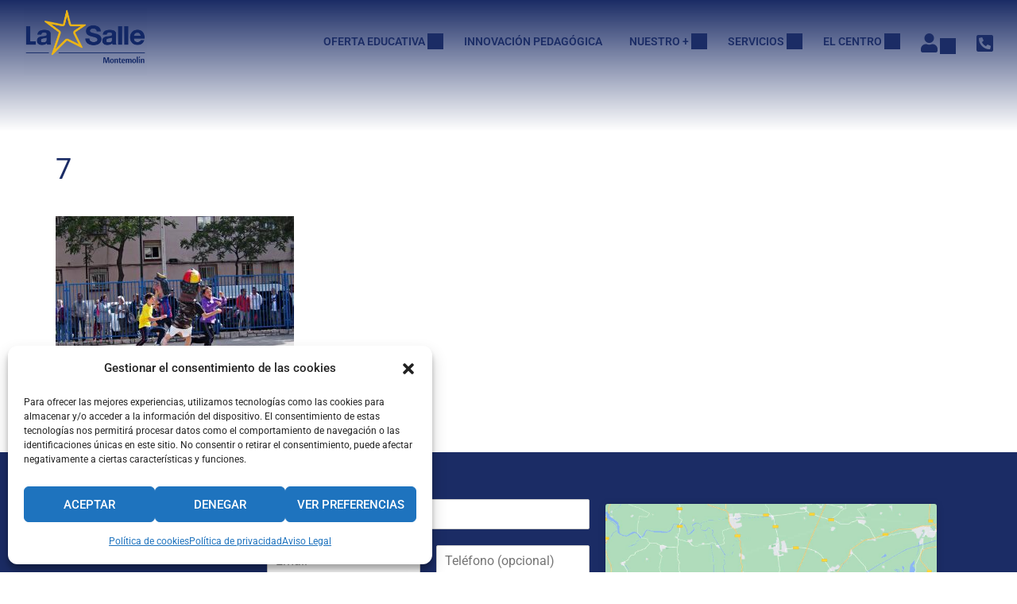

--- FILE ---
content_type: text/html; charset=utf-8
request_url: https://www.google.com/recaptcha/api2/anchor?ar=1&k=6LezTTcdAAAAAOl5h6aS3uTRLWtd7AnXp9_1nMJU&co=aHR0cHM6Ly9sYXNhbGxlbW9udGVtb2xpbi5lczo0NDM.&hl=en&v=PoyoqOPhxBO7pBk68S4YbpHZ&size=normal&anchor-ms=20000&execute-ms=30000&cb=jw4leblbad
body_size: 49454
content:
<!DOCTYPE HTML><html dir="ltr" lang="en"><head><meta http-equiv="Content-Type" content="text/html; charset=UTF-8">
<meta http-equiv="X-UA-Compatible" content="IE=edge">
<title>reCAPTCHA</title>
<style type="text/css">
/* cyrillic-ext */
@font-face {
  font-family: 'Roboto';
  font-style: normal;
  font-weight: 400;
  font-stretch: 100%;
  src: url(//fonts.gstatic.com/s/roboto/v48/KFO7CnqEu92Fr1ME7kSn66aGLdTylUAMa3GUBHMdazTgWw.woff2) format('woff2');
  unicode-range: U+0460-052F, U+1C80-1C8A, U+20B4, U+2DE0-2DFF, U+A640-A69F, U+FE2E-FE2F;
}
/* cyrillic */
@font-face {
  font-family: 'Roboto';
  font-style: normal;
  font-weight: 400;
  font-stretch: 100%;
  src: url(//fonts.gstatic.com/s/roboto/v48/KFO7CnqEu92Fr1ME7kSn66aGLdTylUAMa3iUBHMdazTgWw.woff2) format('woff2');
  unicode-range: U+0301, U+0400-045F, U+0490-0491, U+04B0-04B1, U+2116;
}
/* greek-ext */
@font-face {
  font-family: 'Roboto';
  font-style: normal;
  font-weight: 400;
  font-stretch: 100%;
  src: url(//fonts.gstatic.com/s/roboto/v48/KFO7CnqEu92Fr1ME7kSn66aGLdTylUAMa3CUBHMdazTgWw.woff2) format('woff2');
  unicode-range: U+1F00-1FFF;
}
/* greek */
@font-face {
  font-family: 'Roboto';
  font-style: normal;
  font-weight: 400;
  font-stretch: 100%;
  src: url(//fonts.gstatic.com/s/roboto/v48/KFO7CnqEu92Fr1ME7kSn66aGLdTylUAMa3-UBHMdazTgWw.woff2) format('woff2');
  unicode-range: U+0370-0377, U+037A-037F, U+0384-038A, U+038C, U+038E-03A1, U+03A3-03FF;
}
/* math */
@font-face {
  font-family: 'Roboto';
  font-style: normal;
  font-weight: 400;
  font-stretch: 100%;
  src: url(//fonts.gstatic.com/s/roboto/v48/KFO7CnqEu92Fr1ME7kSn66aGLdTylUAMawCUBHMdazTgWw.woff2) format('woff2');
  unicode-range: U+0302-0303, U+0305, U+0307-0308, U+0310, U+0312, U+0315, U+031A, U+0326-0327, U+032C, U+032F-0330, U+0332-0333, U+0338, U+033A, U+0346, U+034D, U+0391-03A1, U+03A3-03A9, U+03B1-03C9, U+03D1, U+03D5-03D6, U+03F0-03F1, U+03F4-03F5, U+2016-2017, U+2034-2038, U+203C, U+2040, U+2043, U+2047, U+2050, U+2057, U+205F, U+2070-2071, U+2074-208E, U+2090-209C, U+20D0-20DC, U+20E1, U+20E5-20EF, U+2100-2112, U+2114-2115, U+2117-2121, U+2123-214F, U+2190, U+2192, U+2194-21AE, U+21B0-21E5, U+21F1-21F2, U+21F4-2211, U+2213-2214, U+2216-22FF, U+2308-230B, U+2310, U+2319, U+231C-2321, U+2336-237A, U+237C, U+2395, U+239B-23B7, U+23D0, U+23DC-23E1, U+2474-2475, U+25AF, U+25B3, U+25B7, U+25BD, U+25C1, U+25CA, U+25CC, U+25FB, U+266D-266F, U+27C0-27FF, U+2900-2AFF, U+2B0E-2B11, U+2B30-2B4C, U+2BFE, U+3030, U+FF5B, U+FF5D, U+1D400-1D7FF, U+1EE00-1EEFF;
}
/* symbols */
@font-face {
  font-family: 'Roboto';
  font-style: normal;
  font-weight: 400;
  font-stretch: 100%;
  src: url(//fonts.gstatic.com/s/roboto/v48/KFO7CnqEu92Fr1ME7kSn66aGLdTylUAMaxKUBHMdazTgWw.woff2) format('woff2');
  unicode-range: U+0001-000C, U+000E-001F, U+007F-009F, U+20DD-20E0, U+20E2-20E4, U+2150-218F, U+2190, U+2192, U+2194-2199, U+21AF, U+21E6-21F0, U+21F3, U+2218-2219, U+2299, U+22C4-22C6, U+2300-243F, U+2440-244A, U+2460-24FF, U+25A0-27BF, U+2800-28FF, U+2921-2922, U+2981, U+29BF, U+29EB, U+2B00-2BFF, U+4DC0-4DFF, U+FFF9-FFFB, U+10140-1018E, U+10190-1019C, U+101A0, U+101D0-101FD, U+102E0-102FB, U+10E60-10E7E, U+1D2C0-1D2D3, U+1D2E0-1D37F, U+1F000-1F0FF, U+1F100-1F1AD, U+1F1E6-1F1FF, U+1F30D-1F30F, U+1F315, U+1F31C, U+1F31E, U+1F320-1F32C, U+1F336, U+1F378, U+1F37D, U+1F382, U+1F393-1F39F, U+1F3A7-1F3A8, U+1F3AC-1F3AF, U+1F3C2, U+1F3C4-1F3C6, U+1F3CA-1F3CE, U+1F3D4-1F3E0, U+1F3ED, U+1F3F1-1F3F3, U+1F3F5-1F3F7, U+1F408, U+1F415, U+1F41F, U+1F426, U+1F43F, U+1F441-1F442, U+1F444, U+1F446-1F449, U+1F44C-1F44E, U+1F453, U+1F46A, U+1F47D, U+1F4A3, U+1F4B0, U+1F4B3, U+1F4B9, U+1F4BB, U+1F4BF, U+1F4C8-1F4CB, U+1F4D6, U+1F4DA, U+1F4DF, U+1F4E3-1F4E6, U+1F4EA-1F4ED, U+1F4F7, U+1F4F9-1F4FB, U+1F4FD-1F4FE, U+1F503, U+1F507-1F50B, U+1F50D, U+1F512-1F513, U+1F53E-1F54A, U+1F54F-1F5FA, U+1F610, U+1F650-1F67F, U+1F687, U+1F68D, U+1F691, U+1F694, U+1F698, U+1F6AD, U+1F6B2, U+1F6B9-1F6BA, U+1F6BC, U+1F6C6-1F6CF, U+1F6D3-1F6D7, U+1F6E0-1F6EA, U+1F6F0-1F6F3, U+1F6F7-1F6FC, U+1F700-1F7FF, U+1F800-1F80B, U+1F810-1F847, U+1F850-1F859, U+1F860-1F887, U+1F890-1F8AD, U+1F8B0-1F8BB, U+1F8C0-1F8C1, U+1F900-1F90B, U+1F93B, U+1F946, U+1F984, U+1F996, U+1F9E9, U+1FA00-1FA6F, U+1FA70-1FA7C, U+1FA80-1FA89, U+1FA8F-1FAC6, U+1FACE-1FADC, U+1FADF-1FAE9, U+1FAF0-1FAF8, U+1FB00-1FBFF;
}
/* vietnamese */
@font-face {
  font-family: 'Roboto';
  font-style: normal;
  font-weight: 400;
  font-stretch: 100%;
  src: url(//fonts.gstatic.com/s/roboto/v48/KFO7CnqEu92Fr1ME7kSn66aGLdTylUAMa3OUBHMdazTgWw.woff2) format('woff2');
  unicode-range: U+0102-0103, U+0110-0111, U+0128-0129, U+0168-0169, U+01A0-01A1, U+01AF-01B0, U+0300-0301, U+0303-0304, U+0308-0309, U+0323, U+0329, U+1EA0-1EF9, U+20AB;
}
/* latin-ext */
@font-face {
  font-family: 'Roboto';
  font-style: normal;
  font-weight: 400;
  font-stretch: 100%;
  src: url(//fonts.gstatic.com/s/roboto/v48/KFO7CnqEu92Fr1ME7kSn66aGLdTylUAMa3KUBHMdazTgWw.woff2) format('woff2');
  unicode-range: U+0100-02BA, U+02BD-02C5, U+02C7-02CC, U+02CE-02D7, U+02DD-02FF, U+0304, U+0308, U+0329, U+1D00-1DBF, U+1E00-1E9F, U+1EF2-1EFF, U+2020, U+20A0-20AB, U+20AD-20C0, U+2113, U+2C60-2C7F, U+A720-A7FF;
}
/* latin */
@font-face {
  font-family: 'Roboto';
  font-style: normal;
  font-weight: 400;
  font-stretch: 100%;
  src: url(//fonts.gstatic.com/s/roboto/v48/KFO7CnqEu92Fr1ME7kSn66aGLdTylUAMa3yUBHMdazQ.woff2) format('woff2');
  unicode-range: U+0000-00FF, U+0131, U+0152-0153, U+02BB-02BC, U+02C6, U+02DA, U+02DC, U+0304, U+0308, U+0329, U+2000-206F, U+20AC, U+2122, U+2191, U+2193, U+2212, U+2215, U+FEFF, U+FFFD;
}
/* cyrillic-ext */
@font-face {
  font-family: 'Roboto';
  font-style: normal;
  font-weight: 500;
  font-stretch: 100%;
  src: url(//fonts.gstatic.com/s/roboto/v48/KFO7CnqEu92Fr1ME7kSn66aGLdTylUAMa3GUBHMdazTgWw.woff2) format('woff2');
  unicode-range: U+0460-052F, U+1C80-1C8A, U+20B4, U+2DE0-2DFF, U+A640-A69F, U+FE2E-FE2F;
}
/* cyrillic */
@font-face {
  font-family: 'Roboto';
  font-style: normal;
  font-weight: 500;
  font-stretch: 100%;
  src: url(//fonts.gstatic.com/s/roboto/v48/KFO7CnqEu92Fr1ME7kSn66aGLdTylUAMa3iUBHMdazTgWw.woff2) format('woff2');
  unicode-range: U+0301, U+0400-045F, U+0490-0491, U+04B0-04B1, U+2116;
}
/* greek-ext */
@font-face {
  font-family: 'Roboto';
  font-style: normal;
  font-weight: 500;
  font-stretch: 100%;
  src: url(//fonts.gstatic.com/s/roboto/v48/KFO7CnqEu92Fr1ME7kSn66aGLdTylUAMa3CUBHMdazTgWw.woff2) format('woff2');
  unicode-range: U+1F00-1FFF;
}
/* greek */
@font-face {
  font-family: 'Roboto';
  font-style: normal;
  font-weight: 500;
  font-stretch: 100%;
  src: url(//fonts.gstatic.com/s/roboto/v48/KFO7CnqEu92Fr1ME7kSn66aGLdTylUAMa3-UBHMdazTgWw.woff2) format('woff2');
  unicode-range: U+0370-0377, U+037A-037F, U+0384-038A, U+038C, U+038E-03A1, U+03A3-03FF;
}
/* math */
@font-face {
  font-family: 'Roboto';
  font-style: normal;
  font-weight: 500;
  font-stretch: 100%;
  src: url(//fonts.gstatic.com/s/roboto/v48/KFO7CnqEu92Fr1ME7kSn66aGLdTylUAMawCUBHMdazTgWw.woff2) format('woff2');
  unicode-range: U+0302-0303, U+0305, U+0307-0308, U+0310, U+0312, U+0315, U+031A, U+0326-0327, U+032C, U+032F-0330, U+0332-0333, U+0338, U+033A, U+0346, U+034D, U+0391-03A1, U+03A3-03A9, U+03B1-03C9, U+03D1, U+03D5-03D6, U+03F0-03F1, U+03F4-03F5, U+2016-2017, U+2034-2038, U+203C, U+2040, U+2043, U+2047, U+2050, U+2057, U+205F, U+2070-2071, U+2074-208E, U+2090-209C, U+20D0-20DC, U+20E1, U+20E5-20EF, U+2100-2112, U+2114-2115, U+2117-2121, U+2123-214F, U+2190, U+2192, U+2194-21AE, U+21B0-21E5, U+21F1-21F2, U+21F4-2211, U+2213-2214, U+2216-22FF, U+2308-230B, U+2310, U+2319, U+231C-2321, U+2336-237A, U+237C, U+2395, U+239B-23B7, U+23D0, U+23DC-23E1, U+2474-2475, U+25AF, U+25B3, U+25B7, U+25BD, U+25C1, U+25CA, U+25CC, U+25FB, U+266D-266F, U+27C0-27FF, U+2900-2AFF, U+2B0E-2B11, U+2B30-2B4C, U+2BFE, U+3030, U+FF5B, U+FF5D, U+1D400-1D7FF, U+1EE00-1EEFF;
}
/* symbols */
@font-face {
  font-family: 'Roboto';
  font-style: normal;
  font-weight: 500;
  font-stretch: 100%;
  src: url(//fonts.gstatic.com/s/roboto/v48/KFO7CnqEu92Fr1ME7kSn66aGLdTylUAMaxKUBHMdazTgWw.woff2) format('woff2');
  unicode-range: U+0001-000C, U+000E-001F, U+007F-009F, U+20DD-20E0, U+20E2-20E4, U+2150-218F, U+2190, U+2192, U+2194-2199, U+21AF, U+21E6-21F0, U+21F3, U+2218-2219, U+2299, U+22C4-22C6, U+2300-243F, U+2440-244A, U+2460-24FF, U+25A0-27BF, U+2800-28FF, U+2921-2922, U+2981, U+29BF, U+29EB, U+2B00-2BFF, U+4DC0-4DFF, U+FFF9-FFFB, U+10140-1018E, U+10190-1019C, U+101A0, U+101D0-101FD, U+102E0-102FB, U+10E60-10E7E, U+1D2C0-1D2D3, U+1D2E0-1D37F, U+1F000-1F0FF, U+1F100-1F1AD, U+1F1E6-1F1FF, U+1F30D-1F30F, U+1F315, U+1F31C, U+1F31E, U+1F320-1F32C, U+1F336, U+1F378, U+1F37D, U+1F382, U+1F393-1F39F, U+1F3A7-1F3A8, U+1F3AC-1F3AF, U+1F3C2, U+1F3C4-1F3C6, U+1F3CA-1F3CE, U+1F3D4-1F3E0, U+1F3ED, U+1F3F1-1F3F3, U+1F3F5-1F3F7, U+1F408, U+1F415, U+1F41F, U+1F426, U+1F43F, U+1F441-1F442, U+1F444, U+1F446-1F449, U+1F44C-1F44E, U+1F453, U+1F46A, U+1F47D, U+1F4A3, U+1F4B0, U+1F4B3, U+1F4B9, U+1F4BB, U+1F4BF, U+1F4C8-1F4CB, U+1F4D6, U+1F4DA, U+1F4DF, U+1F4E3-1F4E6, U+1F4EA-1F4ED, U+1F4F7, U+1F4F9-1F4FB, U+1F4FD-1F4FE, U+1F503, U+1F507-1F50B, U+1F50D, U+1F512-1F513, U+1F53E-1F54A, U+1F54F-1F5FA, U+1F610, U+1F650-1F67F, U+1F687, U+1F68D, U+1F691, U+1F694, U+1F698, U+1F6AD, U+1F6B2, U+1F6B9-1F6BA, U+1F6BC, U+1F6C6-1F6CF, U+1F6D3-1F6D7, U+1F6E0-1F6EA, U+1F6F0-1F6F3, U+1F6F7-1F6FC, U+1F700-1F7FF, U+1F800-1F80B, U+1F810-1F847, U+1F850-1F859, U+1F860-1F887, U+1F890-1F8AD, U+1F8B0-1F8BB, U+1F8C0-1F8C1, U+1F900-1F90B, U+1F93B, U+1F946, U+1F984, U+1F996, U+1F9E9, U+1FA00-1FA6F, U+1FA70-1FA7C, U+1FA80-1FA89, U+1FA8F-1FAC6, U+1FACE-1FADC, U+1FADF-1FAE9, U+1FAF0-1FAF8, U+1FB00-1FBFF;
}
/* vietnamese */
@font-face {
  font-family: 'Roboto';
  font-style: normal;
  font-weight: 500;
  font-stretch: 100%;
  src: url(//fonts.gstatic.com/s/roboto/v48/KFO7CnqEu92Fr1ME7kSn66aGLdTylUAMa3OUBHMdazTgWw.woff2) format('woff2');
  unicode-range: U+0102-0103, U+0110-0111, U+0128-0129, U+0168-0169, U+01A0-01A1, U+01AF-01B0, U+0300-0301, U+0303-0304, U+0308-0309, U+0323, U+0329, U+1EA0-1EF9, U+20AB;
}
/* latin-ext */
@font-face {
  font-family: 'Roboto';
  font-style: normal;
  font-weight: 500;
  font-stretch: 100%;
  src: url(//fonts.gstatic.com/s/roboto/v48/KFO7CnqEu92Fr1ME7kSn66aGLdTylUAMa3KUBHMdazTgWw.woff2) format('woff2');
  unicode-range: U+0100-02BA, U+02BD-02C5, U+02C7-02CC, U+02CE-02D7, U+02DD-02FF, U+0304, U+0308, U+0329, U+1D00-1DBF, U+1E00-1E9F, U+1EF2-1EFF, U+2020, U+20A0-20AB, U+20AD-20C0, U+2113, U+2C60-2C7F, U+A720-A7FF;
}
/* latin */
@font-face {
  font-family: 'Roboto';
  font-style: normal;
  font-weight: 500;
  font-stretch: 100%;
  src: url(//fonts.gstatic.com/s/roboto/v48/KFO7CnqEu92Fr1ME7kSn66aGLdTylUAMa3yUBHMdazQ.woff2) format('woff2');
  unicode-range: U+0000-00FF, U+0131, U+0152-0153, U+02BB-02BC, U+02C6, U+02DA, U+02DC, U+0304, U+0308, U+0329, U+2000-206F, U+20AC, U+2122, U+2191, U+2193, U+2212, U+2215, U+FEFF, U+FFFD;
}
/* cyrillic-ext */
@font-face {
  font-family: 'Roboto';
  font-style: normal;
  font-weight: 900;
  font-stretch: 100%;
  src: url(//fonts.gstatic.com/s/roboto/v48/KFO7CnqEu92Fr1ME7kSn66aGLdTylUAMa3GUBHMdazTgWw.woff2) format('woff2');
  unicode-range: U+0460-052F, U+1C80-1C8A, U+20B4, U+2DE0-2DFF, U+A640-A69F, U+FE2E-FE2F;
}
/* cyrillic */
@font-face {
  font-family: 'Roboto';
  font-style: normal;
  font-weight: 900;
  font-stretch: 100%;
  src: url(//fonts.gstatic.com/s/roboto/v48/KFO7CnqEu92Fr1ME7kSn66aGLdTylUAMa3iUBHMdazTgWw.woff2) format('woff2');
  unicode-range: U+0301, U+0400-045F, U+0490-0491, U+04B0-04B1, U+2116;
}
/* greek-ext */
@font-face {
  font-family: 'Roboto';
  font-style: normal;
  font-weight: 900;
  font-stretch: 100%;
  src: url(//fonts.gstatic.com/s/roboto/v48/KFO7CnqEu92Fr1ME7kSn66aGLdTylUAMa3CUBHMdazTgWw.woff2) format('woff2');
  unicode-range: U+1F00-1FFF;
}
/* greek */
@font-face {
  font-family: 'Roboto';
  font-style: normal;
  font-weight: 900;
  font-stretch: 100%;
  src: url(//fonts.gstatic.com/s/roboto/v48/KFO7CnqEu92Fr1ME7kSn66aGLdTylUAMa3-UBHMdazTgWw.woff2) format('woff2');
  unicode-range: U+0370-0377, U+037A-037F, U+0384-038A, U+038C, U+038E-03A1, U+03A3-03FF;
}
/* math */
@font-face {
  font-family: 'Roboto';
  font-style: normal;
  font-weight: 900;
  font-stretch: 100%;
  src: url(//fonts.gstatic.com/s/roboto/v48/KFO7CnqEu92Fr1ME7kSn66aGLdTylUAMawCUBHMdazTgWw.woff2) format('woff2');
  unicode-range: U+0302-0303, U+0305, U+0307-0308, U+0310, U+0312, U+0315, U+031A, U+0326-0327, U+032C, U+032F-0330, U+0332-0333, U+0338, U+033A, U+0346, U+034D, U+0391-03A1, U+03A3-03A9, U+03B1-03C9, U+03D1, U+03D5-03D6, U+03F0-03F1, U+03F4-03F5, U+2016-2017, U+2034-2038, U+203C, U+2040, U+2043, U+2047, U+2050, U+2057, U+205F, U+2070-2071, U+2074-208E, U+2090-209C, U+20D0-20DC, U+20E1, U+20E5-20EF, U+2100-2112, U+2114-2115, U+2117-2121, U+2123-214F, U+2190, U+2192, U+2194-21AE, U+21B0-21E5, U+21F1-21F2, U+21F4-2211, U+2213-2214, U+2216-22FF, U+2308-230B, U+2310, U+2319, U+231C-2321, U+2336-237A, U+237C, U+2395, U+239B-23B7, U+23D0, U+23DC-23E1, U+2474-2475, U+25AF, U+25B3, U+25B7, U+25BD, U+25C1, U+25CA, U+25CC, U+25FB, U+266D-266F, U+27C0-27FF, U+2900-2AFF, U+2B0E-2B11, U+2B30-2B4C, U+2BFE, U+3030, U+FF5B, U+FF5D, U+1D400-1D7FF, U+1EE00-1EEFF;
}
/* symbols */
@font-face {
  font-family: 'Roboto';
  font-style: normal;
  font-weight: 900;
  font-stretch: 100%;
  src: url(//fonts.gstatic.com/s/roboto/v48/KFO7CnqEu92Fr1ME7kSn66aGLdTylUAMaxKUBHMdazTgWw.woff2) format('woff2');
  unicode-range: U+0001-000C, U+000E-001F, U+007F-009F, U+20DD-20E0, U+20E2-20E4, U+2150-218F, U+2190, U+2192, U+2194-2199, U+21AF, U+21E6-21F0, U+21F3, U+2218-2219, U+2299, U+22C4-22C6, U+2300-243F, U+2440-244A, U+2460-24FF, U+25A0-27BF, U+2800-28FF, U+2921-2922, U+2981, U+29BF, U+29EB, U+2B00-2BFF, U+4DC0-4DFF, U+FFF9-FFFB, U+10140-1018E, U+10190-1019C, U+101A0, U+101D0-101FD, U+102E0-102FB, U+10E60-10E7E, U+1D2C0-1D2D3, U+1D2E0-1D37F, U+1F000-1F0FF, U+1F100-1F1AD, U+1F1E6-1F1FF, U+1F30D-1F30F, U+1F315, U+1F31C, U+1F31E, U+1F320-1F32C, U+1F336, U+1F378, U+1F37D, U+1F382, U+1F393-1F39F, U+1F3A7-1F3A8, U+1F3AC-1F3AF, U+1F3C2, U+1F3C4-1F3C6, U+1F3CA-1F3CE, U+1F3D4-1F3E0, U+1F3ED, U+1F3F1-1F3F3, U+1F3F5-1F3F7, U+1F408, U+1F415, U+1F41F, U+1F426, U+1F43F, U+1F441-1F442, U+1F444, U+1F446-1F449, U+1F44C-1F44E, U+1F453, U+1F46A, U+1F47D, U+1F4A3, U+1F4B0, U+1F4B3, U+1F4B9, U+1F4BB, U+1F4BF, U+1F4C8-1F4CB, U+1F4D6, U+1F4DA, U+1F4DF, U+1F4E3-1F4E6, U+1F4EA-1F4ED, U+1F4F7, U+1F4F9-1F4FB, U+1F4FD-1F4FE, U+1F503, U+1F507-1F50B, U+1F50D, U+1F512-1F513, U+1F53E-1F54A, U+1F54F-1F5FA, U+1F610, U+1F650-1F67F, U+1F687, U+1F68D, U+1F691, U+1F694, U+1F698, U+1F6AD, U+1F6B2, U+1F6B9-1F6BA, U+1F6BC, U+1F6C6-1F6CF, U+1F6D3-1F6D7, U+1F6E0-1F6EA, U+1F6F0-1F6F3, U+1F6F7-1F6FC, U+1F700-1F7FF, U+1F800-1F80B, U+1F810-1F847, U+1F850-1F859, U+1F860-1F887, U+1F890-1F8AD, U+1F8B0-1F8BB, U+1F8C0-1F8C1, U+1F900-1F90B, U+1F93B, U+1F946, U+1F984, U+1F996, U+1F9E9, U+1FA00-1FA6F, U+1FA70-1FA7C, U+1FA80-1FA89, U+1FA8F-1FAC6, U+1FACE-1FADC, U+1FADF-1FAE9, U+1FAF0-1FAF8, U+1FB00-1FBFF;
}
/* vietnamese */
@font-face {
  font-family: 'Roboto';
  font-style: normal;
  font-weight: 900;
  font-stretch: 100%;
  src: url(//fonts.gstatic.com/s/roboto/v48/KFO7CnqEu92Fr1ME7kSn66aGLdTylUAMa3OUBHMdazTgWw.woff2) format('woff2');
  unicode-range: U+0102-0103, U+0110-0111, U+0128-0129, U+0168-0169, U+01A0-01A1, U+01AF-01B0, U+0300-0301, U+0303-0304, U+0308-0309, U+0323, U+0329, U+1EA0-1EF9, U+20AB;
}
/* latin-ext */
@font-face {
  font-family: 'Roboto';
  font-style: normal;
  font-weight: 900;
  font-stretch: 100%;
  src: url(//fonts.gstatic.com/s/roboto/v48/KFO7CnqEu92Fr1ME7kSn66aGLdTylUAMa3KUBHMdazTgWw.woff2) format('woff2');
  unicode-range: U+0100-02BA, U+02BD-02C5, U+02C7-02CC, U+02CE-02D7, U+02DD-02FF, U+0304, U+0308, U+0329, U+1D00-1DBF, U+1E00-1E9F, U+1EF2-1EFF, U+2020, U+20A0-20AB, U+20AD-20C0, U+2113, U+2C60-2C7F, U+A720-A7FF;
}
/* latin */
@font-face {
  font-family: 'Roboto';
  font-style: normal;
  font-weight: 900;
  font-stretch: 100%;
  src: url(//fonts.gstatic.com/s/roboto/v48/KFO7CnqEu92Fr1ME7kSn66aGLdTylUAMa3yUBHMdazQ.woff2) format('woff2');
  unicode-range: U+0000-00FF, U+0131, U+0152-0153, U+02BB-02BC, U+02C6, U+02DA, U+02DC, U+0304, U+0308, U+0329, U+2000-206F, U+20AC, U+2122, U+2191, U+2193, U+2212, U+2215, U+FEFF, U+FFFD;
}

</style>
<link rel="stylesheet" type="text/css" href="https://www.gstatic.com/recaptcha/releases/PoyoqOPhxBO7pBk68S4YbpHZ/styles__ltr.css">
<script nonce="3_5aXwwpaocyoLjnlMQU7g" type="text/javascript">window['__recaptcha_api'] = 'https://www.google.com/recaptcha/api2/';</script>
<script type="text/javascript" src="https://www.gstatic.com/recaptcha/releases/PoyoqOPhxBO7pBk68S4YbpHZ/recaptcha__en.js" nonce="3_5aXwwpaocyoLjnlMQU7g">
      
    </script></head>
<body><div id="rc-anchor-alert" class="rc-anchor-alert"></div>
<input type="hidden" id="recaptcha-token" value="[base64]">
<script type="text/javascript" nonce="3_5aXwwpaocyoLjnlMQU7g">
      recaptcha.anchor.Main.init("[\x22ainput\x22,[\x22bgdata\x22,\x22\x22,\[base64]/[base64]/UltIKytdPWE6KGE8MjA0OD9SW0grK109YT4+NnwxOTI6KChhJjY0NTEyKT09NTUyOTYmJnErMTxoLmxlbmd0aCYmKGguY2hhckNvZGVBdChxKzEpJjY0NTEyKT09NTYzMjA/[base64]/MjU1OlI/[base64]/[base64]/[base64]/[base64]/[base64]/[base64]/[base64]/[base64]/[base64]/[base64]\x22,\[base64]\\u003d\x22,\[base64]/CrXzDncK6JXjCq8KUwqE5wrPCuR/DjS8vw5IHJ8K/wqQvwqwCMGHCtsKFw60nwp/[base64]/[base64]/DjsOsQwk7VMOcazgGwoxjQFHDuE06GFvCl8O3wocZZWzCuWTDlmrDni8nw59Kw6/DrMK0wrHCgsKHw4XDk2LCrcKEJ23CicO+E8KJwo46SsKkXsOKw68Hw4QeBQHDojHDjHQJSsKOVTjCog3CtkEyQz5Gw70vw6NiwqY8w47DiEDDkMK8w4orf8KjclHDmSQhwprDo8OEdWRNM8OUI8OkGUbDuMKpPStzw7V+I8KeRcKcOUhDOsO+w63DrkNtwpMBworCil/CnTLChTIuSG3DocOiwqTCtsKIQh3Dg8OHaVBqBVYIwojCqcKGZcOyLiLCn8K3E1ZfBxQfw5xKaMKkwrXDgsOGw5p8AsOOFE1LwqTChSYEb8K9wojDnXJiEG1Sw5vDmcKDG8Kww7TDpBJVMcOFd3DDswvColAqwrQPK8KuAcOUw4XCjmTDiHlBT8OuwoRLfsOdw5/DtMKLwqZKKGE+wonCrcOIeyN3UCbCvhQcTcO7UcKZAXNgw73DoSXDmcKif8OFRsK8HcO5T8KLM8OpwoMMwrI/Ix/CkhoZNkfDnxjDogMtwrMoEwx0VX8mDAzDtMK5McOKQMK1w4DDvT3CgxzDqcKVwrnDli8XworDkcK4w4EMCcKTW8O6wrTCvGzDsAHDnhVTZsO2dnvDjU16M8K/wqo+wqtuOsKERhMWw6zCtQM2SSIVw7XDmMK5DhXCsMO9wq3DucOgw6EwK1ZHwpLCisKBw7N1CcK2w4rDqMKxAsKjw5/Cn8K2woHCo2MIHMKEwp5nw75YFMK1wqfCssKsCQDCssOlcAfCqsKDDBTChcKWwpbCgF3DkiDCg8Olwqlvw6fCsMOUJ0vDgBzCiVDDusOuwpvDqx/DhH0ow4seGsOSdMOQw4DDixfDiBDDhzjDvCxdLXM2wp8BwqvClSMwaMOUA8Oyw6N2UBchwqEdW1jDiwPDqsO/[base64]/CtkhNPsKRVMKITMKTTMK1w7NGbMKKY2FgwrhSHcOEw7DDlQskPUlxa3s7w5PCusKZw6EvUMOLMAwYWVh9OMKZI0hBIDQeDRoLw5c2Q8O1wrQ1wq/[base64]/[base64]/Dr8OHQErCtMOUPHt1aMKBScOXaUnCqFhLw44wNS/DqwQDSlrCvMKFT8OAw5LDrwglw5cKwoI3woHDlGBYwpTCocK4w7Ukw5nCtcKWw4AbS8Kcwo3DiyM/RMKaLcO5L1kSw5RwfhPDsMOhasKxw5c1Z8KcB3rDjE7CsMKrwo7ChMOjwrp6PcKKe8O0wojDqMK+w7h4w4HDiDzCt8K+wo8RUSljGRQFwqfCj8KdccO6XcKHAx7CuyXCpsKGw64wwoUlIMKvcE5xwrrCk8KFeStCMwvDlsKlLH3ChEZtUsKjBMKbTlgTwq7Dp8Kcwq/CuxdfB8OEwpLDncKawr5Swo9ywqVqw6LDvcO0BcK/IsKww6ZLwqIcH8OsIWwRw4bCkBwew7jCszUcwqzDr23CplI0w5LCtsO6w4d9ISvCvsOuwpoHZsOZBMO7w4YpHcOsCmQbcW3Dn8KbZMOkGsKpaAYCd8OYFsK0eU18FCPCt8Ozw55BHcOeekpLME5Uwr/CtcOhejjDhXLDi3LDrzXCrMOywpISCcKKwofDimvDgMO0YyvCoFkwZFNvQMO5N8KMZBvCuDBmw4tfLjLCucOsw7LCncOdeRkHw5fDrRJgZgHCncKQwrDCgsOvw4bDjcKrw77DmMOGwpVcQ2fCscKxG2QlLcOIw54Zw4TDu8OpwqHDlUTDosO/wqrCrcKcw44zfMKsdHnDr8KtUMKUb8Ogw6vDlyxDwq9uwr0lC8KDVknCksK3w4zCknHCocO1wr/CnMK0YR42w5LCksKPwrLDtU9Ww71BXcKxw7ppDMOvwpJXwpZIRFh4UV7DnhJySHBww6tEwpvDmMKyw5bDgC1tw41swog/JRUIwrPDnMOrdcO9XcO0VcK2cUg2wrxgwpTDsGLDjjvClUk+O8K3wq9rL8OhwqFwwrzDpWTDoG8lwr/DmcKsw7LCisOVKcOhwoDDlMKZwpRPYMKOWhxYw6fCmcOCwp3CpFUwWwobJsOqAlrCvMOQRBvDn8Opw6fDlsOnwpvCpcKAF8OYw4DDksOcd8K7QMKGwqAeLHDDuj5QacKmw6bDk8KxXsKZUMO7w6ENP0/[base64]/Co8KNwoPDg2rChMOww7ADwqnCmnHDvsKecjp+wobDqCfCvsKxP8KST8OTGyrCkkBpfcK0dcOsDRbCmsOqw5duVXjDtRkxecK5wrLCmcKZJ8K7CsOEK8Otw7PDvkHCoxnDk8K/[base64]/DscOxFEDCrkFJwr0BwrgVwrDCs8OJwqJrwpTDsnE5XnY/wpsbw5bDtSHCsHIgwqDDuisvG3LDqChDwqbCuG3DkMKwfDx6J8OdwrLCtMKbw4AtCMKow5DCrzTCuRnDhF8cw7h1TFckw501wpMEw5xzKcKxdGDDvMOfWirCkGzCqyTDnsKRYh0ew57Ct8OlUB/[base64]/VXrCs8O1wrrDqsOOwqPCuMKTU8KXLgLDjcOOB8Kfw5ZlXiHDlMK3w4ojecKqw5rDkBgMQsK+e8Khwp3DtsKVHwLCm8K1HsO7w7TDnhPCvhrDscONGF4ZwqfDhsOKaDoNw45rwrYFPcOEwq0UOcKrwprDsR/ClA0hPcK4w6TDqQ9mw7nCrA9Ww45Rw4gxwrUBOG/CjADCg3LChsOSPsO5AMOjw7DClMK3wrkrwonDtsKLKMKTwp9Ew4JRTWhPIx4iwqLCgMKAX13DscKeTsKpCcKCDkzCuMOowrzDjG8xVjjDjsKNVMKIwo0hZx3Dq0d5wq7DmzLCilnDu8OVacOsaUbCnx/[base64]/NcK/UnPCvMOEwrDDusOZQ2XDvl4VwrQUw47Cm1oPwqoZbTrDuMKwKMO/woLCtxoswpsBIybCqgvCphErMMO5MTDDiiTDlmPDjsKnN8KETFvCk8OoBTwwWMKiWWHCrMKOGcO6QcOgw7puSQPDisKbNsOCF8OqwofDtsKRw4XDp23Cl1oUPMO0Q3zDucKkwrQFwo7Ct8ODw7nCug9ew7cQwrzCo1/DhCt1EihYH8O7w6vCisOOKcOePMOVfMORdSpVXhlZHsKzwrk3ZyfDssKTwp/[base64]/TMOuSQLDqGrCkxTChcKTKyfClcKQSGwBwqHCjTfDiMO0wrXCnynDiD9+wpx0ZMKZZnEBwpRyYyzCjMOwwqU8wo9tVhbDqUNlwpItwoHDi2rDp8Kzw4NyKBLDizTCpcKuKMKgw71Qw4kUI8Oxw5XCik/CoTbDtMOQeMOmcnfCnDNsPMO3E1AHwoLCmsOVTwPDmcOBw4JmYAjDsMO3w5DDiMO7woB8IFPCnSPChsKrITd4TcObPMK7w43CscKtGEkBw5kHw5DCo8OOdsK0A8Kowqw/CV/Ds30MMMOuw6dvw47DucOAZ8K+wpzDjCNsUXzDssKAw7jCsh/DlMO+fcKYDMOZWDzDlcOVwoLCgMKRwozDhsKfAjTDngpgwqYKa8KCOMO8FTPCgDEGcBwMwqvCnEoCTRlvZcKlEMKhwr0lwrJCf8KyEhjDvWrDisKVa03DvA4/EcKawpnCtyvDtMKvw7t4axPCkMOnwovDn1lsw57DlFzCmsOEw6jCtQDDtH7DhcKYw7t0B8KINMOnw6VHaQnCmRlsZsKvwpEhwrzClFnDtxjDmMO3wr/DjFXCtMK9w4/CtMKtVXtlM8KvwqzDqcOCRGjDuU3CmcKcBF/[base64]/w5nDksKfwovCmGxqwoVmw5nDgnHDp8OvwqQydMKQKwDCgEsjUm3CvcOzGsKHwpJ6ZkTDliJLccKYw6jCvsKlwqjCscK/[base64]/[base64]/DhEYXw5VAw5XDmMKyAXEZwqjCrMOowp/CuzzClMOHA099w6VTfhYJw6nDrwlYw4JXw5cKdsKQX2M7wpp6KMOcw7QvCsKAwp3DvMOWwqBQw53Di8OnZMKFwpDDkcOKOcOQZsOBw54wwrvDvCBXOwjCllYvGx/DiMK9w4nDgcOfwqjDgMOCwojCg2Jgw6XDp8OXw6HCtB1yKMOEWhQIeSfDgG/DogPCrsOudMOFQUYyCsOQwpoMecKoBcOTwpwoF8KUwprDpsKHwqc/RnISXXM4w4jDugwABsKrfErDj8OnR07DkXXCm8Ovw4kQw7nDiMOuwpoCdcK3w4YEwp7DpEDCg8OzwrE4UcOuSAXDjMOrTxhFwr97dmPDlMKmwqjDksONw7ZcTMK/GwsYw7gDwpZow4TDlm4DbsOlw5bDvsK8w5bCm8Kjw5LDjjtMw7/CqMOPw5UlO8Ogwrgiw5rDoHbDhMOhwqrCuyQ6w71nw7rCtBbCkcO/wq5sYsKhwpjDgsK9KCTCrwAcwpHComQAV8OYwpdFdV/Dm8OCemzDpMKlZcKpFcKVL8KoNinCksK6woTDjMKRw7LCqD1YwrBnw5Nvwr4USsKmwrYoIX/CssOwTFjCjjYJHAQZbATDo8KCw4HCnsOUwpLCrBDDsUljIx/[base64]/Dr8O+w74QUlXCvVjDk8O+cHLDusKow7cVE8Oew4XDsDIZwq5PwoPClcKWw4kuw5gWKUfCpSgmw7R/wqnDscOUCnnDmHYVI2fChsOqw4Q0wqbCklvCh8Olw5/[base64]/wpBdHBfDoUnCnMKgwrLDl8KSw5g+w7fDmW/DughJw5HDnsKJW2M+w4M6w5LClD0DVMOQDsO/[base64]/CoMOtw7JRw5rCr8K2wp7DqsOEaw3Ds17DmhAwLRQnARrCs8OLWMODXsOAPcK/AcOnYsKvdsONw7rDtDkDcMKGVDoOw5fCmTnCsMKqwpTCuG7DtA48w4I8wq7CvUcbwpbCpcK3wq7DtmLDnnTDlRnCmEhGw6/Ct2IqH8KrdAjDkcOXKsKEw5TCsxwKdcK+JwTCi0TColUSwpBqwqbCgT3DmXbDn2fCn0BRScOkbMKnOcO4R17Dq8O0wq0Yw7bCjsOVw47DosKqwozCicOUwq7DmMOfw6wXc3ZWUDfCisKICHlUwpskw7wCwrfCglXChMOhPznChVLChV/CtkBmdAnDmhB2ahtHwqgpw6Bkcy7DoMOyw5bDr8OoFxptw49GZsKfw5sUwpFvUsK7w6vDmhI8w4tKwq/[base64]/CnjPCgsOeXcODwqMvwohpwpUhw4LCqQnChQtadQNjWGfDgg/CpRjCoDF2JMKSwptLw6HCi2zDkMKyw6bDncOvURfCkcKtwo57wrHCk8KZw6w4S8KFA8OUw7/CpMKtwo9Bw4ZFesK2wqDCjsKDO8Kaw6gRC8K/[base64]/[base64]/DrMKkfcO4wp3Dsz7Cn8OSwp0hwp43wotzIWHCpFkPEMOTwocsaUrDnsKawqNhwrcMSsKtesKPFiVqwqZhw4lPw5AJw7Z6w6Uiwq/DvMKiDsOrGsOywo1hWMKJCMKmwqhZwoXCh8Ocw77DkmTCtsKBcxBbVsKOwojDhMOxG8OPwpTCsykkwqQow4BIwqDDlUHDjcOgR8OddsKbccOsK8OEMcO4w5XCoFXDlsKSw57ClHXCs1XCh2/CmhfDm8OfwpFWEMOrbcKuLMKnw6RCw417woQywp9hw7kQwqQ5W1hkIMOHwpAJw4/CvQkRHC8mw4LCp0U4w6A6w5sjworClMOOw7/[base64]/[base64]/CsDFkwqYxw4zDjkk4EiJKa8O8VDtgw7nCjULCusKQw6ZWw43ChsKmw5bCgcKwwqU/w4PCjHBQwoPCrcKfw6nCosOWwrfDrXwjwpN2wo7DpMKSwozDsWPDiMOew5NuSTglNHPDhFZLVz3DuEDDtyABW8Kjwq/DsErCo0ZjLsKBwoN9NMOaNDzCnsK8w79LE8OrBh7Cj8Oiw7rDp8OwwoTDjCnDmWpFeSlxwqXDhcK/[base64]/DnzDCvz9Lwq5HXxlbwr57w5nDkcKjTELCn1LCjcOBRCnDnyfDq8OYw65iwp/[base64]/[base64]/Z1ICwrdUecKzw5bDksObdR/Di8KTw6taCSDCqCYfwrlXwqIdHMK3wpvDuTM6A8Opw40uwpjDsSbCisKeMcKGGcKSKULDuVnCgMOEw7LCjj4/cMOaw6zCjcO/NFvDisO+wo0twoXDm8OqPsOnw4rCqcOwwpzCjMOMw6bCtcOlS8O4w6/Dr2JMbUzCtMKXw6vDosOxKQc+L8KPfF5lwpVzw6rDmMO6wobCgWzDtGcjw5pRLcK0KcOAWcKYw4kYwrXDuG0Sw5lHw7zCnMKRw6c+w6plwqrCssKDSC9KwpprL8KQasOXfcO9ZBfDkRMhX8Onwp7CoMK+wqs8wqAtwpJew5pPwpUZLlnDsQ9/[base64]/Cj8KvwqvDplNNwpvDtkNxw7odcGFAQsKCWcKqCsOLwqvCpcO2wr/CrsKtI3kuw5VpIcOpwqTCn1slZMOpVsOmXsOOwpTCicK1w57DsW0scMKyM8KjUWYCwqzDu8OpL8KtP8KaS1A2w47CnC8vLCgwwq3CmA/DvcKpw4/DmnvCgcOPJjDCmcKjHMKkwoLCi1hva8KVNsO5WsKECcOpw5bCnVbDvMKkI38QwpZGKcOuF1kzBcKxLcOUwq7DgcKdw4nClMOYTcODWw5EwrvCh8KVw7U/[base64]/DtVrCqHXCgzRDKsKlwqHCgQs0wr5Dw7vComZBJVRqGB8vwrrDux7Do8OxTjbCl8KaXARkw6Q9w7Bzwqdiwr/Din8Ow6bDnD3DnMO6YGbDsyYLwrLDlzADPAfChwU/[base64]/[base64]/DkjFjwpcXw4ptwqhDw6hiw79mwqJUwqnCqwXCvzPCuQXCnHBcwpY7acKLwplgcxYeQhAtwpB4wqASw7LCtHAYMcKKWMKcAMOpw5zDiCdkUsOxw7jCncKCw7fDiMKqw73DoSJ8wp17TS3Ck8KZwrFPT8KVAmB3wrd6ScK8wonDlW45w7zDvn/DsMKAwq4fIDLDmsOiwrg7Qy7CisOLCsOob8Ovw50qw7o+KCDDpsOkPcKyI8OrMHjDqlMww6vCg8OaF0vCpGXCk3dzw7vChTY+BsOgI8O7wovCjX4OwojDkgfDgT3CpUfDiXTCrD7DmsKQwpY4b8Kben/DizbCpcK9YsOdSmfDpkXCuEjDgC/Cm8O6FiN2wpNzw5rDi8Kcw4DDmEjCpsO9w5bCrcO/WCLCu2jDg8OiO8O+V8OvRMKkXMK1w6LDvcOPw5UfZVTCjybCmcOvZ8KgwoXCoMOwNVR+X8OPw4BkRRoiwqw/GFTCpMOZI8K3wqUWasKZw44Aw7vDscKKw4vDp8OSwrTCtcKlRmTCjTllwo7DoQPCu1nDn8KnC8Osw5R0BsKGw7RqVsOrw4tyWlwsw49HwoHCpMKOw4jCrMOxbhAxUMOVwr7Cm1/CisOUbsKhwqvCqcOXw4XCqRLCvMOYw4lMCcOHW24rIcK5HEvDtwIgecOQaMKTw7R+YsOxwovCsUQ0IF5Yw6YNwonCjsOfwpnDvcOlTQtYEcKWw6YUw5zCkF0hIcKLwrjCjsKgFCFSS8K/[base64]/Ctj7CkGlbAsO0VSp9wo/Cm8OYw4LDmUdKwrkhwovDsD7CqRLCqcOqwqLCtQNeYsOvwqPCiSTDjAEpw4NXwrzDt8OAFD1gwp80woTDisOqw6dSCU7DhcOiAsOHIcOOBmg+EH4yAcKcwqknMlDCqcKAc8Odf8KpwrjCncKLwqVwMcKUEMKbIF9xdMKif8K/PcK+w7Y7OsOXwojDosORUHTDq1/DgMKqNsKfwosBwrfDmcKhwrnDuMKFUmnDksOnH1PDmcKow5nCgcKmaETChsKHa8KJwrQrwqDCv8K+chjCpnNJZMKGw53CqwLCo3tga3vDi8OZRn/[base64]/Dpht7UGjCo8OiEsODw4bDjUbCsFxkw7k5w7jCvjbDsFLCvcObC8O+wohuO0rCi8O0HMKGdsKQVMOSVMOtDsKaw6LCt3d1w5dfUHg6woJzwpodEnUAHMKQF8Onwo/[base64]/[base64]/DlMOWLcKsVXI/[base64]/[base64]/CiCXChcOyQX9GSMOlXsOjwoMUw7XDpcKEQzNCw6TCqA8swq1ce8O5XB0tcAckRsKmw6DDlcO/wrfCi8Oqw5EHw4RcUwDDl8Kcbk3CvDFZwqRccsKCwpPCnsKEw4TDlcOLw4Azwo4Cw7TDhMKDOsKiwpvDvmtqUjDCk8OAw4ssw4w2wo9CwozCtyIxeRtGI2dDX8O3HMOGV8KswqDCu8KPZcOyw45bwodfw5YsKz/Cvk8GCjbDkwvCjcOXwqXCunsUAcO/w43Cv8OPTsOpw4zDuWpMw5nDmGYPw4g6NMK7CBnCtWdZH8KlGsKuXsKow54/[base64]/[base64]/[base64]/YcOTw7hdwpRwZzliCMOOw6QdUEHCqcKnFsKYwro7J8O8w5gIcE7ClVvDixnDtTnDrUJow5cCS8O9wpg8w6QLZVbCkcOXOcK/w6DDkHvDrwRyw4LDh27DuHDCpsOQw4DClBkcVXLDscOxwp1/wrBwC8OMLXLDocKLw7XCsEAuW3LChsOVw5p9T2zDtMOgw7wCw57Dj8O4RFd0bsK8w5V6wpLDjMO9J8KKwqfCt8KZw5UYX35twqzCmivChcKowqLDsMO4a8Oqw7bDrQJ8w6/DsFo8wrXDjm03wrwrwrvDtEdswq8Zw4vCrcO5WzzCtEvCqRbDtRo8wqzCiVLDsDXCtl7CpcKCwpHCg0sUd8O2w4vDhRZDwrPDhRvCrAbDtcK2fMKoYHTClMOsw6rDsT/DthwowoZ7wpPDhcKOJcKOccOWc8OmwpZQw65lwoUiwqMxw4DDsXjDl8KpwqzCssKfw53DgcOcw7hgAhPDjFdww4AAGMO+wpA6TsO3TB1Jw70zwrxuwqvDrSrDggHDhFTCp21eZl1qKcKaVSjCscOdw7hiHsOdLcOmw7rCqDnCqMOAasOhw7gIwpk4BT8Bw5IVwrQ/OsOrSsKyTFdLwrjDlMOuwqLCrMKWJ8OGw7PDv8OeZsKKOwnDkAfDpwvCjUnDt8OvwoTDm8OOw4XCsXpdMQAlY8Kgw47Cggl8wqdlSS/DuBXDl8O7w7DCjhPDs3DCscKUw5nDssOfw5LDlwsMX8OCUMK9QAbDhgLCv3vDjMOtGzLCqwUUwrttw77Dv8KUEn8Dwq8Qw7rDhUXDiA7CpwvCucOgAAbCvTVtIUk4wrdXw6bCj8K0TjpFwp1leXp5fF8/QjDCv8Kuw6zDrFzDuBZCCRAaw7bDlzbCrAnCjsKxWlLDnMOwPgPCgsK8aypeCGsrHGc/CWbDs25MwptCw7IAAMOjAsKGwo7DkEtKbMO7GWPCqcKgw5DCg8OpwrPCgsO8w5fCqxPDu8KoN8Kcwo1Rw4TCgnTDkV/DuFsxw5dSbMOKEnLDisKow6dWAMK7M2rChSIAw5HDqsOGdcKPwowwPsOiwpx/YcOBwqsSN8KAIcOFRCVxwqrDgznDl8OiBcKBwpPCpMOUwqhrw6PCtUjCp8OEw4rCgVTDmsO4wrUtw6DDshYdw4wkAnbDn8KpwrnChQ8/JsOiesKZPRArfR/DlsOfw43DnMOvwr5Qw5LDk8OIYxAOwo7CjzvCnMKwwrwBO8KAwpnCrcOZCS7CtMKPW1HDnDM/[base64]/w7Q7EMOww6zDokcqw4dwYhjCkDsCw5xRDRZXWQnDjCFEImFqw45Vw4lnw6XCkcOTwqrDtmzDujBdw5fCgVwYfjzCkcOcZzsKwqpYUibDocOywq7DnTjDnsK6wp0hw4rDgMOOT8KCw7s1wpDDrMOkY8OoPMKjw7XDrj/DkcOWJcKZw51Qw7Q8OMOKw4Ffwp8ow7zDuh3DuXXDqQZxOcO8VMKmdcOJw4gXHFgqK8OrcgTCjH1oFMO6w6ZTBkxqwoHCqinCqMKea8Orw5rDm1PDncKTw5bDkEdSw7vDlzHCt8Kkw4pqEcKxJMO6wrPDrnZ/VMKNw7NgU8KGw4d2w5tRFkhywqvCusOwwrMVUMOYw4PCshdJWcO1w7QsK8K5wp5UBsOnwpbCgG3ChMOZTcOIC2fDnhYsw5/Du2rDs2Ifw598Rw9vUjVRw4QWXR9sw53DsgxLJsOLQcKjVzxRKS/DoMK0wrluwpjDhWcAwo3CgwRMJsK3ZsK+WlDClUvDkcK2B8KZwpnCusOcDcKIbcKzEzkCw6t+wprDljxDWcOQwqp2wqDDjcKSVQTDlMOQw7NdGGLDng9dwrDDk3nCisOnOMObUsOFWsOvLxPDpk8DOcKpWsODwpfDpWRUMMOPwpxFAw/[base64]/Cq0EVw64iZAApw4PCnFswGUwtw4TDt348dE/DhcOYR0bDh8O0wqw7w6lMOsOVLD8DTsKWHkVTw7B4wqQAw4vDp8OKwrAIGSRgwq9SKcOqwp7CnkVCVBgKw4BFEnjCmMKMwp9iwoQHwozDocKWw5kzwrxvwrHDhMKgw5PCjWXDvMKZdgMvInZ3w4x8wpV1UcOjw53Dj1ZdHk/DusKtwqAewqsicsOqwrlnVljCpil6wqs8wpbCuw/Dljo3w4fDqkHCkTrCu8O0wrouESUgw7NLG8KLU8Knw6fCp27CvCvCkx3CgcKpw7nCh8Kkd8OjEcKtw51uwpEoLnZUOMOfEMObw4sQeEpCLn0JX8KBE19rVTTDucKDw50hwo8dJjTDpsOiUMKHFsKBw4LDgMKSNAREw7fCnSV9wr9hXMKrfsKuw5jCpl/DtcOGVMK4wolmdAPDscOowrxlw5Vew6/DgcONY8KoMwlvSsO+w7DCssODw7UaeMOIw7bCpcKiRV9fNcKQw7sXwpwybMOvw64FwpRpAcOLw58awpZgFsO1wqMaw7XDiQTDi3DCqcKvw6w5wrrDvCfDkncuTsKvw6pLwoLCrcKvw4PCg2LDhsK+w6F9QjLCnMOGw4nCsGjDk8O2wo/DiRrCqMKRQcO8X0ILBXvDvyPCrsKFWcKqFsK9WHZFTCxiw6MSw5nChMKRPcOLI8Kaw7pVASR5wqVaMhnDqi9BTHDDsSbChsKNwoXDqcOnw71pMkTDvcKgw6vCqUU3wqM0LsKqw7jCkjvCkT5SG8Onw6QHFlwtC8OQC8KaJArDgFDCtzY2wo/Dn3plw6PDryxIw57Doh4sfyIXLSHCh8KWBExuSsOXWhQswqB6DCIKaFJHEVckw4/DoMK+w4DDhWLDvBkpw6Nmw6bDoXjCm8Ojw44sBTI4fMOFw63Drn9Hw7/CncKrZlDDqMO5MsOMwoMOwpTDvk4bVikGOEDDk2RaDMO1wqMHw7dowq5DwobCkMOlw79YVm8UP8Okw6YXd8OAVcKQDATDmhsGw47DhEPCmcKGUD/CosO8w4TChgckwrbCgsOASMOSw77CpX1CG1bCp8KHw7rDoMK/[base64]/CpMKQCsKpw4/Dt1Fcw4dWw5U/BsKFCcODwq5oEcOdw5kUwpQfX8O6w5UkABzDv8ONwp0Gw5YkE8KkAsKLwqzDkMOGVk4ncjrCrzTCpzPDmsK2WMO7wpvCssOfGVBbHRDCojkJERttM8KfwosTwrUiUkw7OMOAwq80QsOnwp1QHcO8w7QDwq3Chi7CvQcOKMKiwpHDoMOgw4/DpMO5w7vDosKAw5XCnsKaw5Jrw5dtDsOWWsKaw5dkw5PCsx90GEEOG8OXDDxGUsKNKyvDtDthZmQUwpvCkcOMw5XCnMKHZsORUsKCcX5hw4dWwqvChBYSTcKcWQTDqCzCosKvOW/CrsKvL8OUIxJEMMOnGsOQJSfDgyF7wrgSwo07dsOHw4jChsK/wpnCpsOKw6EmwrR9w4DCnUvCu8O+wrLCijXCr8OqwpUoe8KOFzTCh8OnDsKqa8KJwqrCpyvCk8K9dcK2X30ow7LDlcKIw4pYLsOOw5rCoUvDtcOVH8KHwp4vw5bCusO7w7/CgCcewpc/w6jDisOMAsKEw4TCucKYVMOXFSZfw6YawqJnwr/CiwnCgcOidCoSw4rDvMK4cQAXw6rChsOOwoV4wprDrsOYw6TDs25heXTCiQ4owp3Dm8O5WxbCjcOKV8KREcOlwozDrzpFwpTChW0GF0fDg8OZJ2h/[base64]/CgMKcU8ONwqTDvx3Dj8KMwpl2NMKTwpLDhcO9TzcUTsKqw6/Cu3oHUHtrw43CksK9w40VWjnCmsKZw5zDjMKswoHClTc1w5Vnw7/DnBzDq8OfY39Afm8Cw71Hf8K2w517XG3Di8K8wrfDnnYHIMKoKsKvw7kmw55FLMK9NRnDvwART8OOw7d4wrE/WVtEwqUKSXHCszDDhcK+w5dUVsKJe0XDqcOGwpHCuUHCmcKuw5vCu8OXfMO5Z2fCkcKmw6TCrAYcI0vDu2nCghPDnMKgeHdcc8K1YcO2GGseKRExw5huOi3CgTUsHiYdfMOYAiTDisOGwpPDn3cpBsONFD/[base64]/CMKHwpDCtAvCjwIjGiJ/[base64]/w5McaC5qwpADLBHClifCrQd3wp/CucKFwqZAwqLCscOUZSkWQcK1K8O1wo81EsOHw6BFVkw+w6/DmHAQaMKFBsK5AMKUwrEmVcKOw4zChQkISwEqBcOwIMKYwqJTO0rCq3AoGMK+wo3DiHbCiGd/wr3CiFvCksKDw7nDnQMyR2FGFMOCwoIAHcKWwo7DpsKqwp/Dozghw5V4bV9yHcOow6/CszUZfMK8wqLCpAJlO0rClzAYYsOZCsK2az/DhMOsQ8KuwpRIwrDDjmjDuwt3OSNhJ37Dp8OeK0nDg8KaPcKUN0dnMsOZw45VR8OQw4tWw6fDmjfDm8KfdUHCuRrDrXrCp8Krw75tQsOUwpHCrsOQaMOGw63Cj8KTw7YFwo7CpMOIAAhpw6/[base64]/DncKdOSfCqcKvRsK3wrnCszTDisKkEcKQNmBjdBs7FsKgwobCulXCocOlDcO+w6fCthTDkMKKwpg7woV0w4QtIcKRBAnDhcKIw6PCosOrw7ZNw7cDLBHCriATTMO0wrDCgibCn8KbccOCMcOSw6R0w63CghnDrE1LRsKVQMOGElJ/AcKQQsO5woNGK8OdQUzDh8Knw5fDtsK+MWPDvG1WUsKNBXnDnsOBw68vw6tLDxgrYsOnCMKbw6nDuMOPw4TCtcOUw6fCkXbDgcOjw7oYPGfCjgvCncK0b8Oww47Do1Biw5PDghgKwrbDpXnCqiUcR8OFwqItw6xLw7/CvsOswpDCkWhgYwbDhsOkeX1DJ8Kcw4MZTDPCvsO4wpbClDdzw7osR08wwowgw5vDusKrwqk/[base64]/Do8OwXMO9esKtw5/DnMOHUkJDw4rDqsKSw7RDw4vCnX3CrsOQw71fwpRaw7PDn8OPw5UaVh7CvH0ow75Gw7TDrMKHwpgUCyp6wrROw5rDnyTCjMK6w7J1wqpbwpgmV8KNwr7CrlA2wp0uFnpXw6TDrE/[base64]/DhcORKsKNFcKfW3FnGDbDuMO6IB3DncKvw4/DlMKrRALCuloOC8K2YGfCn8OdwrFzEcKOwrM/BcKORcK6w6bDocKWwpbCgMOHwpxudMKOwo8WCyJ9wpHDscKAYwsYLB5hwoQAwrR0RsKJY8Khw6d+LcK6wrY9w6IlwpPCvWQAw41ow5keH189wpfCg0dnW8Omw7B0w4EGw7VVScKHw5fDlMKMw5ENYMOnC3bDkw/Dh8OCwpnDjnPChU7CmcKzw6/[base64]/[base64]/Ch3lgwr00w61awonDikPDrMK/UkDDsMO6Ln3DigHDqG4hw73DkwcCwqEuw4rCn1x2wochc8KwPcKCwpnDsjwCw6HCosOWcMOjw4BSw787wprCog4lBn7CvkfCocK1wrnCp2bDiC4eZSgkFMKwwoFEwobCocKZwobDuXHCh1kLwrM/WcK+wp/DjcKLwp3Cnj00w4FSEcKQw7TCn8OjSyMPwpYnd8O3fMK4wq89YQ3ChWIPwqTDisKAOU5SaTDDi8ONO8OvwoLCiMKiE8K5wpp3C8OPJy/DtQXCr8KlVsOAwoDCssKOwrM1YDdXwrtWWSrCkcOtw4U+fgzCpj3Dr8K6wrtUSDMew4bCpwodwoEkBDTDg8OTw6bClWxWw6tOwpHCu2vDhQ1mwqHDqA/DicKUw55BTcO0wonCn2DCgk/Di8Klw7oISV0Bw70YwqxDMcOjWsOPwpDCjlnCiX3CocOcUg5AKMK3w7XCu8KlwqXDtcKrfDoZRxjClzLDosKlW0gDYcKMfsO9w4TCmcKOMMKawrc0YcKLwoFCFsOLw7/DrAZ/w5nCrsKSUMOMw4YJwpJmw7XCpsOMVcKxwotaw4/DmMKNDV3DrF5ww5bCs8O/XT3CvmLCpcKcasOeOxTDrMKjRcO5AiE+wq8GE8KLMVcbwphBMQhbwogGwoARD8KQBcOHw79UQVrDr1HCsR8qwpzDgsKCwrhlZsKjw4TDsy3DkSnCuXZHSMKkw7fCuBLDo8OoIsKhJsK/w7Bhwq1BPGRmC1LDpsOfNSnCh8OYw5bChsO1GBQnVcKXwqYZwoTCmmRdIClQwqc4w69RJH14ZcO+w6VJZWXCgGzDqCpfwq/DtsOzwqU1w5fDhChQw7vDv8KGYMOPTUM7VQswwrbDukjDhX9BeyjDkcOdFsKewqkkw61jHcKpw6XDmlvCkExdw6gFL8KWWMOuwp/Dkg1Gw7piZQjDt8KWw5jDoxzDrsOzwq57w70yLgzCqG1lKX7Cn3PCoMOMOMOSLsK9wofCqcOkwpJPPMOEw4BqSmLDncKJIiXCsyZxDUXDucOew5PDisOMwrl5wpjCr8KGw6RHw7pTw7Isw6jCtCBNw6Iywoovw7cTe8KTS8KOdcKOw5k8AMK/[base64]/w7DCnHNJQMOTw6AcOcKyV2bCrsOEwoDCr8KPwpRrHiwaCik6azk3c8OawoJ9OR/ChcKCA8Osw4NKeEvDlFTCtxnCqsKHwrbDtWEwVEoPw7pnCzTCjhx1wrR9EsKqwrDCg0zDosO8w7A1wr3CtMKqbMKRWk/[base64]/ITfCpgd0XcKYbQ/CjcKGKwPDoMOJJsKow4xWwpDDtjvDml3CuyrCjWPCv2TDu8O2HiwTw4FWw50CKsK6TMKKJQkNJx7Cry7DiBvDpHjDpSzDqsKRwoRNwpfCrcKoDnDDmTTCscKWEHfCjkDDlcOuw78BO8OCFW0mwoDChn/DhE/DhsKqWcKiwozDgT5FS1/DhHDCmFbCqnEXZgvDhsOYwrtLwpfDucOxWUzCjz9lGHbDpsK5wp7DpGLDpMOYEyPCl8OJDlByw5dqw77DicKUK2DCvMOzcTM7UcOgFRDDhl/DgsOvFm/[base64]/wrAWQWHDg8O/woHDpT7Dv8KPfcOGw48gDh17BRfDmB9CwqTDgsO2FCPCrsKfPVclOcO8wqLDmcKEwqzDmwjCjcOvdAzCisKFwp8lw77ChE7CrsKfdMK6w44oOjIewrXCiwUXQBHDlF8KQhhPw688w6/Dk8O7w4cTNB8/N2ckwoPCnljCpjRuLsKeADXDosO8bhfDrwbDr8KbcgV4eMOYw6fDgUoCw63CmcOWRsOnw7fCqMK+w4xHw77DtMKJQi3CtEdswqnCoMOvw5IBYkbDucKHcsKZw6hGC8Oew4vDtMKWw6bCk8KeHsO/wqrCmcKyUhhEeTJyY2cUwoBmQgJ0WUw6H8OjAMKEAGTDrMOaDjwlw6PDohzCosKLKsOZKcOJwo/CrGkBETFuw6xNRcOdw5MTXsOEw5/DsxPCkiJHwqvDnDkBwqg1J35Ew5PCvsO2KDvDvsKlDcOpU8KCLsOxw53CnyPCicKcBMOjMV/DpTvCmsK6w6HCqD02VcOMwqRmNW8QYE7Cvk0adcK9w4JhwpwFaVHCjWfDo2sGwpYPw7/DgsOXw4bDi8O9OS9VwrNEY8KeagsXFybDlXxrYlVYwrQvOl5HeBNmJ10VHy0EwqgHUEDDsMOmTMOXw6TDggLDj8KnLcK5VipawqHDnsKZHz4BwqNsWMKaw63Dnw7DlsKVbVTCicKXwqDDjcO8w4Udw4DCh8OaDnEQw5nCjk/CmgbCh3gFU2c4TRwXwr/CpcOww6I+w5HCsMKfT3/Do8KNZD7CrQDDgjfCoBBow55pw5/Cqik1w6TDsx5GP1vCoyYOeEXDrT8Qw6DCssOQF8OTwobDq8KkMsK0EsKMw6R6wpJQwqjCmTXCswoRwqrCowdDwoXClCvDg8ONHsOCeTNMLcO4ZhMCwprCsMO+w6BEF8KGZDHCiznDnG/ChsKgFQwNQsO9w4jClQTCncOlwofDgm9LY0TCj8O6w4/CmsOTwpjCujsawo/Di8OfwrxLwr8Dw4QUB38Ew53DksKgGxzDv8OeWzHDkW7ClMOwNWRpwpwIwrJlw5Vow7vDtQsFw74PNsOXw4AQwqTCky1zQMKSwpLDqsOsAcONcAtSU1MAe3HCmcK8W8OrOsKpw7VwccKzDMOfesObG8KNwqzDoi/DpxwvTRrCqsOFWQrDtcOXw6HCrsOwcBPDvMOWXC5CWHPDvEh/wqbCucOqcsKHasKDwrzCtBvCumsCw7/DmsKIPjjDjAggRzbDgl4RIBtJBVTDh21ewrRNwpsbUyFZwqFCK8K2PcKoEMOQwpfChcKfwqTCukzCsRxWwqRww5wTMCfCsF7Ci242VMOKw4E3RF/CnMOVX8OmfA\\u003d\\u003d\x22],null,[\x22conf\x22,null,\x226LezTTcdAAAAAOl5h6aS3uTRLWtd7AnXp9_1nMJU\x22,0,null,null,null,1,[21,125,63,73,95,87,41,43,42,83,102,105,109,121],[1017145,884],0,null,null,null,null,0,null,0,1,700,1,null,0,\[base64]/76lBhnEnQkZnOKMAhnM8xEZ\x22,0,0,null,null,1,null,0,0,null,null,null,0],\x22https://lasallemontemolin.es:443\x22,null,[1,1,1],null,null,null,0,3600,[\x22https://www.google.com/intl/en/policies/privacy/\x22,\x22https://www.google.com/intl/en/policies/terms/\x22],\x22EXf56m+NOZh2BeduDMHoNyiiZu3Y1Cr2NJIodSyA3vQ\\u003d\x22,0,0,null,1,1768920811877,0,0,[96,75,105,99],null,[229,178,87,76],\x22RC-xkwcJKZtIdSaqA\x22,null,null,null,null,null,\x220dAFcWeA72rInSLXC6TTJAVPEjehOt0qANifSG9GBzBYOpipj2OlhsTYHRCUkB9E5c-FqBKvLl_6v13vsZPG1EtofH14wgnJS1rQ\x22,1769003612106]");
    </script></body></html>

--- FILE ---
content_type: text/css
request_url: https://lasallemontemolin.es/wp-content/uploads/elementor/css/post-15826.css?ver=1768900157
body_size: 848
content:
.elementor-15826 .elementor-element.elementor-element-117f6a4a{--display:grid;--e-con-grid-template-columns:repeat(1, 1fr);--e-con-grid-template-rows:repeat(1, 1fr);--grid-auto-flow:row;--margin-top:20px;--margin-bottom:20px;--margin-left:0px;--margin-right:0px;}.elementor-15826 .elementor-element.elementor-element-117f6a4a:not(.elementor-motion-effects-element-type-background), .elementor-15826 .elementor-element.elementor-element-117f6a4a > .elementor-motion-effects-container > .elementor-motion-effects-layer{background-color:var( --e-global-color-90ba48e );}.elementor-15826 .elementor-element.elementor-element-127f48d8{--display:flex;}.elementor-widget-divider{--divider-color:var( --e-global-color-secondary );}.elementor-widget-divider .elementor-divider__text{color:var( --e-global-color-secondary );font-family:var( --e-global-typography-secondary-font-family ), Sans-serif;font-weight:var( --e-global-typography-secondary-font-weight );}.elementor-widget-divider.elementor-view-stacked .elementor-icon{background-color:var( --e-global-color-secondary );}.elementor-widget-divider.elementor-view-framed .elementor-icon, .elementor-widget-divider.elementor-view-default .elementor-icon{color:var( --e-global-color-secondary );border-color:var( --e-global-color-secondary );}.elementor-widget-divider.elementor-view-framed .elementor-icon, .elementor-widget-divider.elementor-view-default .elementor-icon svg{fill:var( --e-global-color-secondary );}.elementor-15826 .elementor-element.elementor-element-68c67b5{--divider-border-style:solid;--divider-color:#000;--divider-border-width:5px;}.elementor-15826 .elementor-element.elementor-element-68c67b5 .elementor-divider-separator{width:100%;}.elementor-15826 .elementor-element.elementor-element-68c67b5 .elementor-divider{padding-block-start:15px;padding-block-end:15px;}.elementor-widget-icon-list .elementor-icon-list-item:not(:last-child):after{border-color:var( --e-global-color-text );}.elementor-widget-icon-list .elementor-icon-list-icon i{color:var( --e-global-color-primary );}.elementor-widget-icon-list .elementor-icon-list-icon svg{fill:var( --e-global-color-primary );}.elementor-widget-icon-list .elementor-icon-list-item > .elementor-icon-list-text, .elementor-widget-icon-list .elementor-icon-list-item > a{font-family:var( --e-global-typography-text-font-family ), Sans-serif;font-weight:var( --e-global-typography-text-font-weight );}.elementor-widget-icon-list .elementor-icon-list-text{color:var( --e-global-color-secondary );}.elementor-15826 .elementor-element.elementor-element-ad8f640 .elementor-icon-list-items:not(.elementor-inline-items) .elementor-icon-list-item:not(:last-child){padding-block-end:calc(10px/2);}.elementor-15826 .elementor-element.elementor-element-ad8f640 .elementor-icon-list-items:not(.elementor-inline-items) .elementor-icon-list-item:not(:first-child){margin-block-start:calc(10px/2);}.elementor-15826 .elementor-element.elementor-element-ad8f640 .elementor-icon-list-items.elementor-inline-items .elementor-icon-list-item{margin-inline:calc(10px/2);}.elementor-15826 .elementor-element.elementor-element-ad8f640 .elementor-icon-list-items.elementor-inline-items{margin-inline:calc(-10px/2);}.elementor-15826 .elementor-element.elementor-element-ad8f640 .elementor-icon-list-items.elementor-inline-items .elementor-icon-list-item:after{inset-inline-end:calc(-10px/2);}.elementor-15826 .elementor-element.elementor-element-ad8f640 .elementor-icon-list-icon i{color:var( --e-global-color-primary );transition:color 0.3s;}.elementor-15826 .elementor-element.elementor-element-ad8f640 .elementor-icon-list-icon svg{fill:var( --e-global-color-primary );transition:fill 0.3s;}.elementor-15826 .elementor-element.elementor-element-ad8f640 .elementor-icon-list-item:hover .elementor-icon-list-icon i{color:var( --e-global-color-secondary );}.elementor-15826 .elementor-element.elementor-element-ad8f640 .elementor-icon-list-item:hover .elementor-icon-list-icon svg{fill:var( --e-global-color-secondary );}.elementor-15826 .elementor-element.elementor-element-ad8f640{--e-icon-list-icon-size:20px;--e-icon-list-icon-align:center;--e-icon-list-icon-margin:0 calc(var(--e-icon-list-icon-size, 1em) * 0.125);--icon-vertical-align:center;--icon-vertical-offset:0px;}.elementor-15826 .elementor-element.elementor-element-ad8f640 .elementor-icon-list-icon{padding-inline-end:0px;}.elementor-15826 .elementor-element.elementor-element-ad8f640 .elementor-icon-list-item > .elementor-icon-list-text, .elementor-15826 .elementor-element.elementor-element-ad8f640 .elementor-icon-list-item > a{font-family:"Roboto", Sans-serif;font-weight:400;}.elementor-15826 .elementor-element.elementor-element-ad8f640 .elementor-icon-list-text{color:var( --e-global-color-primary );transition:color 0.3s;}.elementor-15826 .elementor-element.elementor-element-ad8f640 .elementor-icon-list-item:hover .elementor-icon-list-text{color:var( --e-global-color-secondary );}@media(max-width:1024px){.elementor-15826 .elementor-element.elementor-element-117f6a4a{--grid-auto-flow:row;}}@media(max-width:767px){.elementor-15826 .elementor-element.elementor-element-117f6a4a{--e-con-grid-template-columns:repeat(1, 1fr);--grid-auto-flow:row;}}